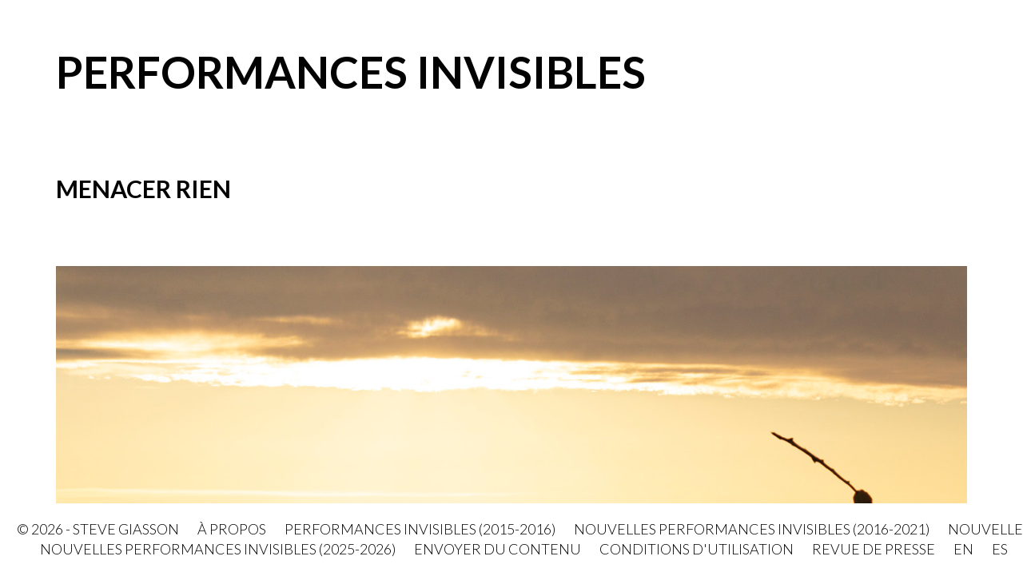

--- FILE ---
content_type: text/html; charset=UTF-8
request_url: https://performancesinvisibles.com/fr/performances/2016-2021/menacer-rien
body_size: 1520
content:
<!DOCTYPE html>
<html lang="fr-ca">
<head>
    <link href='https://fonts.googleapis.com/css?family=Lato:300,400,700,700italic' rel='stylesheet' type='text/css'>
    <meta charset="utf-8">
    <title>Menacer rien - Steve Giasson - Performances invisibles</title>
    <meta name="viewport" content="width=device-width" />
    <meta name="handheldfriendly" content="true" />
    <meta name="apple-mobile-web-app-capable" content="yes" />
    <meta name="apple-mobile-web-app-status-bar-style" content="black" />
    <meta name="keywords" content="Steve Giasson, Performances invisibles" />
    <meta name="description" content="Les PERFORMANCES INVISIBLES sont un vaste projet en cours de Steve Giasson, qui comprendra, au final, plus d’une centaine d’énoncés performatifs. " />
    <meta name="author" content="Tribal CMS" />
    <link href="https://performancesinvisibles.com//public/static/project/bootstrap/css/bootstrap.css" rel="stylesheet">
    <link href="https://performancesinvisibles.com//public/static/project/css/project.css?ver=20180529" rel="stylesheet" media="screen">
    <script src="https://performancesinvisibles.com//public/static/project/js/jquery-1.11.2.min.js"></script>
    <!-- HTML5 shim and Respond.js IE8 support of HTML5 elements and media queries -->
    <!--[if lt IE 9]>
      <script src="https://performancesinvisibles.com//public/static/project/bootstrap/assets/html5shiv.js"></script>
      <script src="https://performancesinvisibles.com//public/static/project/bootstrap/assets/respond.min.js"></script>
    <![endif]-->
    <script src="https://performancesinvisibles.com//public/static/project/bootstrap/js/bootstrap.min.js"></script>

</head>
<body>
    <div class="container main">
                <div class="row">
            <div class="col-md-12">
                <header>
                    <h1><a href="https://performancesinvisibles.com/fr/">Performances invisibles</a></h1>
                </header>
            </div>
        </div>
                
        <div class="row">
	<div class="col-md-12">
		<br/><br/><br/><br/>
		<h2>Menacer rien </h2>
					<div class="content_wrapper">
									<div class="phrase_content_item">
												                            							<img src='https://performancesinvisibles.com//public/media/images/phrase_images/image/img_2795.jpg' alt='Steve Giasson. Performance invisible n&amp;deg; 152 (Menacer rien). Cr&amp;eacute;dit photographique : Martin Vinette. Lac Saint-Jean / Pi&amp;eacute;kouagami, 28 avril 2017.' class="img-responsive content_image" />                            																			<div class="content_item_text">
								<p>Steve Giasson. Performance invisible n&deg; 152 (Menacer rien). Cr&eacute;dit photographique : Martin Vinette. Lac Saint-Jean / Pi&eacute;kouagami, 28 avril 2017.</p>							</div>
											</div>

							</div>
			</div>
</div>

<script>
$(function () {
  $('[data-toggle="tooltip"]').tooltip()
})
</script>

    </div> 
    <div class="container-fluid footer">
        <div class="row">
            <div class="col-md-12" style="text-align:center;">
                <footer>
                    © 2026 - Steve Giasson <ul id='mainmenu'>
</li>
<li><a href='https://performancesinvisibles.com/fr/a-propos' >À propos</a></li>
<li><a href='https://performancesinvisibles.com/fr/performances/2015-2016' >Performances invisibles (2015-2016)</a></li>
<li><a href='https://performancesinvisibles.com/fr/performances/2016-2021' >Nouvelles Performances invisibles (2016-2021)</a></li>
<li><a href='https://performancesinvisibles.com/fr/performances/nnpi' >Nouvelles Nouvelles Performances invisibles (2025-2026)</a></li>
<li><a href='https://performancesinvisibles.com/fr/envoyer-du-contenu' >Envoyer du contenu</a></li>
<li><a href='https://performancesinvisibles.com/fr/conditions-dutilisation' >Conditions d'utilisation</a></li>
<li><a href='https://performancesinvisibles.com/fr/revue-de-presse' >Revue de presse</a></li>
</ul>
 <a href='https://performancesinvisibles.com/en/performances/2016-2021/menacer-rien' class='language_otherlanglink' hreflang='en-ca'>EN</a> <a href='https://performancesinvisibles.com/es/actuaciones/2016-2021/menacer-rien' class='language_otherlanglink' hreflang='es-es'>ES</a>                 </footer>
            </div>
        </div>
    </div>
            <script>
          (function(i,s,o,g,r,a,m){i['GoogleAnalyticsObject']=r;i[r]=i[r]||function(){
          (i[r].q=i[r].q||[]).push(arguments)},i[r].l=1*new Date();a=s.createElement(o),
          m=s.getElementsByTagName(o)[0];a.async=1;a.src=g;m.parentNode.insertBefore(a,m)
          })(window,document,'script','//www.google-analytics.com/analytics.js','ga');

          ga('create', 'UA-64875480-1', 'auto');
          ga('send', 'pageview');

        </script>
    

</body>
</html>

--- FILE ---
content_type: text/css
request_url: https://performancesinvisibles.com//public/static/project/css/project.css?ver=20180529
body_size: 772
content:
/*
*************************************************************************************
Steve Giasson - Performances invisibles
*************************************************************************************
*/

body {font-family: 'Lato', sans-serif; font-weight:200; color:#020202; margin-top:60px; margin-bottom:170px;}
a {text-decoration: none;}
a:hover, a:active, a:focus {text-decoration: none; color:#3e3e3e;}
h1 {text-transform: uppercase; font-size:55px; font-weight: 900; margin-bottom:0px; margin-top:0;}
	h1 a {color:#020202;}

h2 {text-transform: uppercase; font-size: 30px; margin-bottom:20px; font-weight: 700;}
	h2 a {color:#020202;}

h3.phrase_in_list {text-transform: uppercase; font-size: 22px; font-weight: 500;}
	h3 a {color:#020202;}
	.phrase_num {/*color:#aaa; font-size:65px;*/}

.container.home {margin-top:35vh;}
.container.main {min-height: 400px; }

.content_wrapper {margin-bottom:75px;}
	.phrase_content_item {margin-top:40px; padding-top:40px; }

	.envoyer_contenu_bouton {padding:40px 100px; font-size:30px; margin-top:50px;}

	.content_image {width:100%;}
.btn.btn-primary {border-radius: 0; background:#000; border:none;}

	.btn.btn-primary:hover {background:#3e3e3e;}

footer {text-transform: uppercase; font-size:18px; margin-top:20px; position: fixed; width:100%; bottom:0; padding-bottom:20px; padding-top:20px; background:#fff;}
	footer a {color:#020202; margin-left:20px;}
	footer ul, footer li {list-style: none; list-style-type: none; padding:0; margin:0;}
		footer ul {display:inline;}
		footer li {display:inline;}

.video-container {
    position: relative;
    padding-bottom: 56.25%;
    padding-top: 30px; height: 0; overflow: hidden;
}
 
.video-container iframe,
.video-container object,
.video-container embed {
    position: absolute;
    top: 0;
    left: 0;
    width: 100%;
    height: 100%;
}


@media (max-width: 1199px) {
	footer {font-size:14px !important;}
	footer a {margin-left:8px;}
}
@media (max-width: 991px) {

}
@media (max-width: 767px) {
	body {margin-top:20px;}
	.container.home {margin-top:5vh;}
	footer {position:relative;  font-size:12px;}
	footer a {margin-left:0px;}
	h1 {font-size:30px;}
	h2 {font-size:24px;}
	h3 {font-size:20px;}
	.envoyer_contenu_bouton {padding:20px 50px; font-size:20px; }
}

.tooltip {
  text-transform: none !important;
  text-align: left !important;
  font-family: 'Lato', sans-serif;
  max-width: 400px;
}


.tooltip * {text-align: left !important;}
.phrase_note {padding-top:50px;}